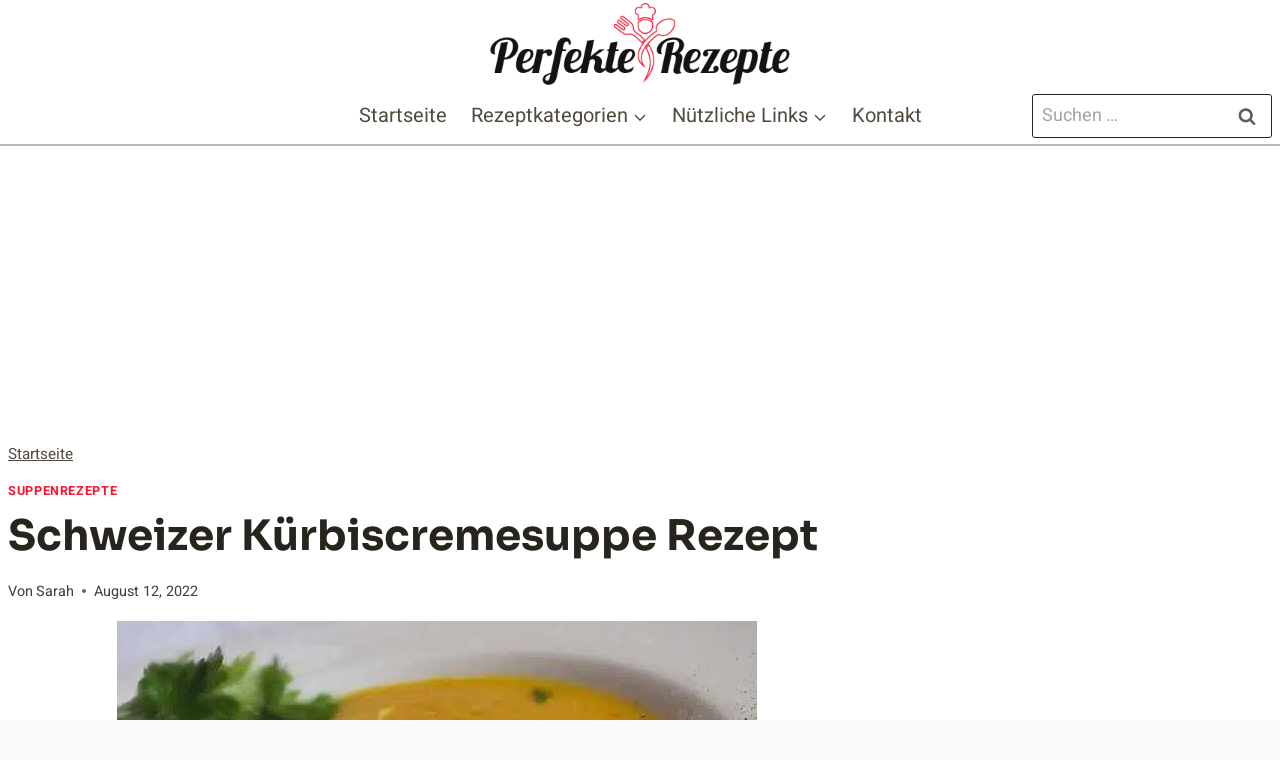

--- FILE ---
content_type: text/html; charset=utf-8
request_url: https://www.google.com/recaptcha/api2/aframe
body_size: 268
content:
<!DOCTYPE HTML><html><head><meta http-equiv="content-type" content="text/html; charset=UTF-8"></head><body><script nonce="y-yPUIXWGR-pea4qAjgLTw">/** Anti-fraud and anti-abuse applications only. See google.com/recaptcha */ try{var clients={'sodar':'https://pagead2.googlesyndication.com/pagead/sodar?'};window.addEventListener("message",function(a){try{if(a.source===window.parent){var b=JSON.parse(a.data);var c=clients[b['id']];if(c){var d=document.createElement('img');d.src=c+b['params']+'&rc='+(localStorage.getItem("rc::a")?sessionStorage.getItem("rc::b"):"");window.document.body.appendChild(d);sessionStorage.setItem("rc::e",parseInt(sessionStorage.getItem("rc::e")||0)+1);localStorage.setItem("rc::h",'1769148318834');}}}catch(b){}});window.parent.postMessage("_grecaptcha_ready", "*");}catch(b){}</script></body></html>